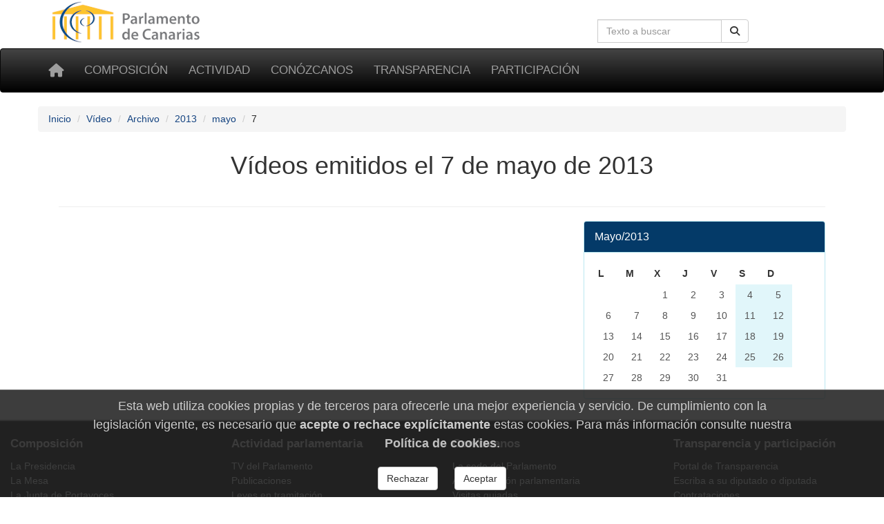

--- FILE ---
content_type: text/html; charset=utf-8
request_url: https://www.parcan.es/video/archivo/2013/05/07/
body_size: 4415
content:
<!DOCTYPE html>
<html lang="es" prefix="og: http://ogp.me/ns#">
<head>
  <!-- Metas -->
  <meta charset="utf-8">
  <meta http-equiv="X-UA-Compatible" content="IE=edge">

  <!-- favicon -->
  <link rel="icon" type="image/png" href="/static/favicon-96x96.png" sizes="96x96">
  <link rel="icon" type="image/svg+xml" href="/static/favicon.svg">
  <link rel="shortcut icon" href="/static/favicon.ico">
  <link rel="apple-touch-icon" sizes="180x180" href="/static/apple-touch-icon.png">
  <meta name="apple-mobile-web-app-title" content="Parlamento de Canarias">
  <link rel="manifest" href="/static/site.webmanifest">

  <meta name="viewport" content="width=device-width, initial-scale=1">
  <meta name="version" content="3">
  <meta name="description" content="Vídeos emitidos el 7 de mayo de 2013">
  
  
  
  
  <title>Vídeos emitidos el 7 de mayo de 2013 - Parlamento de Canarias</title>

  

    <!-- Font awesome -->
    <link rel="stylesheet" href="/static/fontawesome/css/all.min.css">
    <!-- jQuery -->
    <link href="/static/css/jquery-ui.min.css" rel="stylesheet">
    <!-- Bootstrap -->
    <link href="/static/css/bootstrap.min.css" rel="stylesheet">
    <!-- Tracer -->
    
    <!-- Custom css -->
    <link href="/static/css/parcan.css" rel="stylesheet">
    <link href="/static/css/future.css" rel="stylesheet">
    <link href="/static/css/print.css" rel="stylesheet" media="print">

    <!-- ReadSpeaker styles -->
      
      <!-- End of ReadSpeaker styles -->
    
  
<style>
h3.descripcion {
    padding-top: 0;
    margin-top: 0;
    margin-left: -12px;
    border-bottom: 1px solid #6699CC;
}

.en-vivo {
    color: white;
    background-color: #f30e1a;
    padding-top: 6px;
    padding-left: 10px;
    max-width: 7.5em;
    border-radius: 8px;
}
</style>
<link rel="stylesheet" type="text/css" media="screen,projection" href="/static/video/css/streaming.css">
<link rel="stylesheet" type="text/css" media="screen,projection" href="/static/css/calendario.css">


  <!-- Cookie consent -->
  
    <link href="/static/components/css/cookie_consent.css" rel="stylesheet">
  
  <!-- End of Cookie consent -->

  

</head>
<body>


<div class="container">
  <div class="row hidden-xs">
    <div class="col-sm-8 col-xs-0">
     <a href="/" title="Ir a la página principal del Parlamento de Canarias"><img
        id="logo" src="/static/art/logo.png" height="64" width="230"
        alt="Logo del Parlamento de Canarias"></a>
    </div>

    <div class="col-sm-4 col-xs-12">
    
    <form class="navbar-form" role="search" id="search-form" action="/buscar/">
      <div class="input-group">
        <label class="hidden" for="navbar-busqueda-web">Búsqueda en la web</label>
        <input type="search" class="form-control pull-right" name="q" id="navbar-busqueda-web"
          value=""
          placeholder="Texto a buscar"
          aria-label="Cuadro de búsqueda">
        <div class="input-group-btn">
          <button type="submit"
                  class="btn btn-default pull-right"
                  aria-label="Botón de búsqueda">
            <i class="fas fa-search" aria-hidden="true"></i>
          </button>
        </div>
      </div>
    </form>
    
    </div>
  </div>
</div>

<div id="top-menu" class="navbar navbar-inverse" role="navigation">
  <div class="container">
    <div class="navbar-header">
      <button type="button" aria-label="Menu" class="navbar-toggle" data-toggle="collapse" data-target=".navbar-collapse">
        <span class="sr-only">Toggle navigation</span>
        <span class="icon-bar"></span>
        <span class="icon-bar"></span>
        <span class="icon-bar"></span>
      </button>
      <a class="navbar-brand" href="/" title="Inicio" aria-label="Inicio">
          <span class="fas fa-home" aria-hidden="true"></span></a>
    </div>
    <div class="collapse navbar-collapse">

      <ul class="nav navbar-nav" style="font-size: 85%;">
        
        
    <li><a href="/composicion/">Composición</a></li>
    <li><a href="/actividad/">Actividad</a></li>
    <li><a href="/conozcanos/">Conózcanos</a></li>
    <li><a href="/transparencia/">Transparencia</a></li>
    <li><a href="/participacion/">Participación</a></li>

    



        
      </ul>

    </div><!--/.nav-collapse -->
     
  </div>
</div>


<div class="container">
    <div class="row" id="aux-bar">

        

<nav aria-label="Breadcrumb">
  <ol class="breadcrumb">
    
    
      <li><a href="/">Inicio</a></li>
    
    
    
      <li><a href="/video/">Vídeo</a></li>
    
    
    
      <li><a href="/video/archivo/">Archivo</a></li>
    
    
    
      <li><a href="/video/archivo/2013/">2013</a></li>
    
    
    
      <li><a href="/video/archivo/2013/05/">mayo</a></li>
    
    
    
      <li class="active">7</li>
    
    
  </ol>
</nav>




        
            
        

        
            
        

    </div>
</div>


    <div class="container">
        
    </div>



    <main id="readable">
        <div class="container">

            <div class="col-xs-12">
    
    <header>
    <h1 class="titulo">
    Vídeos emitidos el 7 de mayo de 2013
    
    </h1>
    </header>
    
</div>


            <div class="col-xs-12 col-sm-12">
                

<hr>
<div class="row">

    <div class="col-xs-12 col-sm-8">
        
    </div>

    <div class="col-xs-12 col-sm-4">
        

<div role ="navigation" class="panel panel-info" aria-label="Navegación mes:">
    <div class="panel-heading">
        <p  class="panel-title"> Mayo/2013</p>
    </div>
    <div class="panel-body">
        <table class="table-condensed table-centered calendario">
            <thead>
                <th>L</th>
                <th>M</th>
                <th>X</th>
                <th>J</th>
                <th>V</th>
                <th>S</th>
                <th>D</th>
            </thead>
            <tbody>
            
                <tr>
                
                    
                        <td class="outofmonth"></td>
                    
                    
                    
                        <td class="outofmonth"></td>
                    
                    
                    
                    
                    <td class="laboral">
                        
                            <span class="atenuado">1</span>
                        
                        </td>
                        
                    
                    
                    
                    <td class="laboral">
                        
                            <span class="atenuado">2</span>
                        
                        </td>
                        
                    
                    
                    
                    <td class="laboral">
                        
                            <span class="atenuado">3</span>
                        
                        </td>
                        
                    
                    
                    
                    <td class="festivo">
                        
                            <span class="atenuado">4</span>
                        
                        </td>
                        
                    
                    
                    
                    <td class="festivo">
                        
                            <span class="atenuado">5</span>
                        
                        </td>
                        
                    
                </tr>
            
                <tr>
                
                    
                    
                    <td class="laboral">
                        
                            <span class="atenuado">6</span>
                        
                        </td>
                        
                    
                    
                    
                    <td class="laboral">
                        
                            <span class="atenuado">7</span>
                        
                        </td>
                        
                    
                    
                    
                    <td class="laboral">
                        
                            <span class="atenuado">8</span>
                        
                        </td>
                        
                    
                    
                    
                    <td class="laboral">
                        
                            <span class="atenuado">9</span>
                        
                        </td>
                        
                    
                    
                    
                    <td class="laboral">
                        
                            <span class="atenuado">10</span>
                        
                        </td>
                        
                    
                    
                    
                    <td class="festivo">
                        
                            <span class="atenuado">11</span>
                        
                        </td>
                        
                    
                    
                    
                    <td class="festivo">
                        
                            <span class="atenuado">12</span>
                        
                        </td>
                        
                    
                </tr>
            
                <tr>
                
                    
                    
                    <td class="laboral">
                        
                            <span class="atenuado">13</span>
                        
                        </td>
                        
                    
                    
                    
                    <td class="laboral">
                        
                            <span class="atenuado">14</span>
                        
                        </td>
                        
                    
                    
                    
                    <td class="laboral">
                        
                            <span class="atenuado">15</span>
                        
                        </td>
                        
                    
                    
                    
                    <td class="laboral">
                        
                            <span class="atenuado">16</span>
                        
                        </td>
                        
                    
                    
                    
                    <td class="laboral">
                        
                            <span class="atenuado">17</span>
                        
                        </td>
                        
                    
                    
                    
                    <td class="festivo">
                        
                            <span class="atenuado">18</span>
                        
                        </td>
                        
                    
                    
                    
                    <td class="festivo">
                        
                            <span class="atenuado">19</span>
                        
                        </td>
                        
                    
                </tr>
            
                <tr>
                
                    
                    
                    <td class="laboral">
                        
                            <span class="atenuado">20</span>
                        
                        </td>
                        
                    
                    
                    
                    <td class="laboral">
                        
                            <span class="atenuado">21</span>
                        
                        </td>
                        
                    
                    
                    
                    <td class="laboral">
                        
                            <span class="atenuado">22</span>
                        
                        </td>
                        
                    
                    
                    
                    <td class="laboral">
                        
                            <span class="atenuado">23</span>
                        
                        </td>
                        
                    
                    
                    
                    <td class="laboral">
                        
                            <span class="atenuado">24</span>
                        
                        </td>
                        
                    
                    
                    
                    <td class="festivo">
                        
                            <span class="atenuado">25</span>
                        
                        </td>
                        
                    
                    
                    
                    <td class="festivo">
                        
                            <span class="atenuado">26</span>
                        
                        </td>
                        
                    
                </tr>
            
                <tr>
                
                    
                    
                    <td class="laboral">
                        
                            <span class="atenuado">27</span>
                        
                        </td>
                        
                    
                    
                    
                    <td class="laboral">
                        
                            <span class="atenuado">28</span>
                        
                        </td>
                        
                    
                    
                    
                    <td class="laboral">
                        
                            <span class="atenuado">29</span>
                        
                        </td>
                        
                    
                    
                    
                    <td class="laboral">
                        
                            <span class="atenuado">30</span>
                        
                        </td>
                        
                    
                    
                    
                    <td class="laboral">
                        
                            <span class="atenuado">31</span>
                        
                        </td>
                        
                    
                    
                        <td class="outofmonth"></td>
                    
                    
                    
                        <td class="outofmonth"></td>
                    
                    
                </tr>
            
            </tbody>
        </table>
    </div>
</div>

    </div>     

</div>


            </div>
            
        </div>
    </main>





    <footer class="footer">
        <footer class="container-fluid no-print">

    <div class="row pie">
        <div class="col-md-3 col-sm-6 col-xs-12 piemenu">
            <p class="parrafo-pie pie-cabecera-columna negrita">Composición</p>
            <ul class="list-unstyled links">
                <li><a href="/presidencia/">La Presidencia</a></li>
                <li><a href="/composicion/mesa.py">La Mesa</a></li>
                <li><a href="/composicion/junta.py">La Junta de Portavoces</a></li>
                <li><a href="/composicion/diputados/">Diputados y diputadas</a></li>
                <li><a href="/composicion/senadores.py">Senadores y senadoras</a></li>
                <li><a href="/composicion/comisiones.py">Las comisiones</a></li>
                <li><a href="/composicion/grupos.py">Los grupos parlamentarios</a></li>
            </ul>
        </div>

        <div class="col-md-3 col-sm-6 col-xs-12 piemenu">
            <p class="parrafo-pie pie-cabecera-columna negrita">Actividad parlamentaria</p>
            <ul class="list-unstyled links">
                <li><a href="/video/">TV del Parlamento</a></li>
                <li><a href="/pub/">Publicaciones</a></li>
                <li><a href="/leyes/">Leyes en tramitación</a></li>
                <li><a href="/iniciativas/">Consulta de iniciativas</a></li>
                <li><a href="/actividad/calendario/">Calendario de sesiones</a></li>
            </ul>
        </div>

        <div class="col-md-3 col-sm-6 col-xs-12 piemenu">
            <p class="parrafo-pie pie-cabecera-columna negrita">Conózcanos</p>
            <ul class="list-unstyled links">
                <li><a href="/informacion/sedes/">La sede del Parlamento</a></li>
                <li><a href="/transparencia/administracion/">Administración parlamentaria</a></li>
                <li><a href="/informacion/visitas/">Visitas guiadas</a></li>
                <li><a href="/informacion/plenos/">Cómo asistir a un pleno</a></li>
                <li><a href="/instituciones.py">Órganos auxiliares</a></li>
                <li><a href="/juntaelectoral/">Junta Electoral</a></li>
                <li><a href="/stats/">Estadísticas</a></li>
                <li><a href="/otros/">Enlaces de interés</a></li>
            </ul>
        </div>

        <div class="col-xs-12 col-md-3 col-sm-6 piemenu">
            <p class="parrafo-pie pie-cabecera-columna negrita">Transparencia y participación</p>
            <ul class="list-unstyled links">
                <li><a href="/transparencia/">Portal de Transparencia</a></li>
                <li><a href="/responde/">Escriba a su diputado o diputada</a></li>
                <li><a href="/transparencia/contratos/">Contrataciones</a></li>
                <li><a href="/transparencia/presupuestos/">Información presupuestaria</a></li>
                <li><a href="/transparencia/retribuciones/">Retribuciones</a></li>
                <li><a href="/transparencia/procedimientos/">Anuncios y convocatorias</a></li>
                <li><a href="/participacion/">Participación</a></li>
            </ul>
        </div>

        <div class="col-xs-12">
            <p class="parrafo-pie pie-cabecera-columna negrita right">Síganos</p>

            <div class="right">
                <a href="https://twitter.com/parcan" class="btn-social btn-social-twitter" aria-label="twitter">
                    <em class="fab fa-twitter" aria-hidden="false" title="twitter">
                    </em>
                </a>

                <a href="https://www.facebook.com/parlamentodecanarias" class="btn-social btn-social-facebook"
                   aria-label="facebook">
                    <em class="fab fa-facebook icon-social" aria-hidden="false" title="facebook">
                    </em>
                </a>

                <a href="/noticias/canalrss.py" class="btn-social btn-social-rss" aria-label="Canal de noticias">
                    <em class="fas fa-rss icon-social" aria-hidden="false" title="Canal Noticias">
                    </em>
                </a>

                <a href="https://www.youtube.com/c/ParcanEs/" class="btn-social btn-social-youtube"
                   aria-label="youtube">
                    <em class="fab fa-youtube icon-social" aria-hidden="false" title="youtube">
                    </em>
                </a>

                <a href="https://www.flickr.com/photos/57150560@N07/albums/with/72157673275510840"
                   class="btn-social btn-social-flickr" aria-label="flickr">
                    <em class="fab fa-flickr icon-social" aria-hidden="false" title="Galeria">
                    </em>
                </a>
            </div>
        </div>


        <div class="col-xs-12">
            <p class="text-md-center parrafo-pie">
                <span class="negrita">Parlamento de Canarias</span>
                · C/Teobaldo Power, 7
                · 38002 S/C de Tenerife
                · <a href="/ubicacion/">Mapa</a>
                · Tel: 922 473 300<br>
                <a href="/glosario/">Glosario de términos</a>
                · <a href="/mapa/">Mapa de contenidos</a>
                · <a href="/aviso/">Aviso Legal</a>
                · <a href="/proteccion_datos/">Protección de datos personales</a>
                · <a href="/cookiepolicy/">Cookies</a>
                
            </p>
        </div>

    </div><!-- de row -->
</footer><!-- de container-fluid -->

    </footer>


<!-- Some django context -->
<script>
    let context = {
        debug: false,
        legislatura_actual: 11,
        cookie_consent: null,
    }
</script>
<!-- jQuery -->
<script src="/static/lib/jquery-3.7.1.min.js"></script>
<script src="/static/lib/jquery-ui.min.js"></script>
<!-- Bootstrap -->
<script src="/static/lib/bootstrap.min.js"></script>



<!-- javascript libs -->


    


<!-- template javascript -->

    

    



    <script language="Javascript" src="/static/js/widgets/date.js"></script>

<!-- end template javascript -->

<!-- inline javascripts entries -->




    <footer role="dialog" id="cookie-consent-panel">
  
  <h4 class="h4">
  Esta web utiliza cookies propias y de terceros para
  ofrecerle una mejor experiencia y servicio.
  De cumplimiento con la legislación vigente, es necesario que
  <b>acepte o rechace explícitamente</b> estas cookies. Para
  más información consulte nuestra
  <a href="/cookiepolicy/"><b>Política de cookies</b></a>.
  </h4>

  <div role="group" aria-label="Opciones">

    <button type="button"
            class="btn btn-default m-3"
            aria-label="Rechazar"
            id="pb_reject_cookie">
      Rechazar
    </button>
    
    <button type="button"
            class="btn btn-default m-3"
            aria-label="Aceptar"
            id="pb_accept_cookie">
      Aceptar
    </button>

  </div>
</footer>

    <script src="/static/components/js/cookie_consent.js"></script>



<span id="revision-code" data-revision-code="383bc856-e318-5b9f-9fb8-777da4c89f4e"></span>
</body>
</html>


--- FILE ---
content_type: text/css
request_url: https://www.parcan.es/static/video/css/streaming.css
body_size: 888
content:
div.video {
    margin-top: 1em;
    text-align: center;
    border: 0px solid gray;
    }

div.grabacion > div.sala {
  width:150px;
  height:100px;
  text-decoration:none;
  position:relative;
  display:block;
  background: white;
  border: 0px solid #666;
  padding: 2px;
  padding-left: 32px;
  float:left;
}

div.grabacion div.nombre {
    margin-left: 10px;
    font-size: 115%;
    border: 0px solid red;
    }

a.gallerypic {
    text-decoration:none;
    display:block;
    background: white;
    border: 0px solid #666;
    padding:2px;
    float:right;
}

a.gallerypic span.zoom-icon{
  position:absolute;
  left:-5px;
  top:0;
  filter:alpha(opacity=0.95);
    -moz-opacity: 0.95;
  -khtml-opacity: 0.95;
         opacity: 0.95;
}

.ver_video {
    color: #FFFFFF;
    background: #8E3933;
    padding: 4px;
    -webkit-border-radius: 4px;
       -moz-border-radius: 4px;
            border-radius: 4px;
}

.ver_video a {
    color: #FFFFFF;
}

.ver_video span.glyphicon {
    color: white;
}